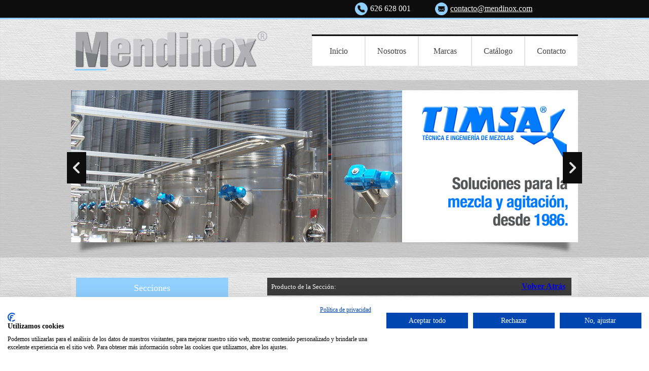

--- FILE ---
content_type: text/html
request_url: https://www.mendinox.com/index.asp?iden=25&id_prin=27&id=84
body_size: 29034
content:
	
<html>
<head>
	<title>Mendinox</title>
    <meta http-equiv="X-UA-Compatible" content="IE=edge">

    <link rel='stylesheet' type='text/css' href="estilos/google.css">
    <link href='http://fonts.googleapis.com/css?family=Dancing+Script|Roboto|Courgette' rel='stylesheet' type='text/css'>
    <link rel="STYLESHEET" type="text/css" href="estilos/estilo_general.css">   
    <link rel='shortcut icon' href='favicon.ico' />
    
	<meta http-equiv="Content-Type" content="text/html; charset=iso-8859-1" /><meta name="language" content="es,español,spanish" /><meta name="robots" content="index,follow" /><link rel="canonical" href="http://www.mendinox.com/" /><meta name="keywords" content="Inoxidables, Caudalímetros, Mangueras, Bombas, Neumática, Variadores, Agitadores, Cabezales de limpieza, Sectores alimentario, farmacéutico, químico y enológico. Con la finalidad de ofrecer un servicio integral y de calidad a sus clientes., Empresa" /><meta name="description" content="Sectores alimentario, farmacéutico, químico y enológico. Con la finalidad de ofrecer un servicio integral y de calidad a sus clientes." /><meta name="page-type" content="Sectores alimentario, farmacéutico, químico y enológico. Con la finalidad de ofrecer un servicio integral y de calidad a sus clientes., Empresa" /><meta name="audience" content="all" /><meta name="Author" content="Abansys.com" lang="es" /><meta name="revisit-after" content="2 days" />    
    <meta name="geo.region" content="ES-CM" />
    <meta name="geo.placename" content="Toledo" />
    <meta name="geo.position" content="39.862832;-4.027323" />
    <meta name="ICBM" content="39.862832, -4.027323" />

    <script type="text/javascript">
    var a = Math.ceil(Math.random() * 10);
    var b = Math.ceil(Math.random() * 10);       
    var c = a + b
    function DrawBotBoot()
    {
        document.write("(*) &iquest;Cuanto son "+ a + " + " + b +" ? ");
        document.write("<input name='caracter' id='BotBootInput' type='text' maxlength='2' size='5'/>");
    }    
    </script>    
    
   <!-- PARA EL SLIDER -->
    <link rel="stylesheet" type="text/css" href="engine1/style.css" />
	<script type="text/javascript" src="engine1/jquery.js"></script>
    <!-- FIN DEL SLIDER -->
   
    
    <!-- PARA GALERIA LYTEBOX -->
    <script type="text/javascript" src="js/lytebox.js"></script>
	<link rel="stylesheet" type="text/css" href="css/lytebox.css" media="screen" />
    <!-- FIN GALERIA LYTEBOX
    -->
	<!-- EFECTO ZOOM IMAGEN -->
    <style type="text/css">
		.hovergallery img{
		-webkit-transform:scale(1); 
		-moz-transform:scale(1); 
		-o-transform:scale(1); 
		-ms-transform:scale(1); 
		-webkit-transition-duration: 0.5s; 
		-moz-transition-duration: 0.5s; 
		-o-transition-duration: 0.5s; 
		-ms-transition-duration: 0.5s;
		opacity: 1; /*Nivel de opacidad de las imágenes*/
		margin: 0 10px 5px 0; /*Margen entre las imágenes*/
		}
		
		.hovergallery img:hover{
		-webkit-transform:scale(1.1); /*Webkit: Escala de aumento de la imagen 1.2x tamaño original*/
		-moz-transform:scale(1.1); 
		-o-transform:scale(1.1); 
		-ms-transform:scale(1.1); 
		box-shadow:0px 0px 0px gray; /*Sombra sobre toda la imagen*/
		-webkit-box-shadow:0px 0px 0px gray; 
		-moz-box-shadow:0px 0px 0px gray;
		-ms-box-shadow:0px 0px 0px gray; 
		opacity: 1;
		}
	</style>
	<!-- EFECTO ZOOM IMAGEN -->
    
    <!-- OTRO EFECTO IMAGEN -->
    <link href="css/hover.css" rel="stylesheet" media="all">
    <!-- OTRO EFECTO IMAGEN -->
    
    
    <!-- PARA EL MENU
    -->
    <style>
		ul.menu
		{
			list-style-type:none;
			margin:0;
			padding:0;
			overflow:hidden;
		}
		li.menu
		{
			float:left;
			border:1px solid #e3e3e3;
			margin:0px;
		}
		a.menu:link,a.menu:visited
		{
			display:block;
			width:95px;
			height:50px;
			color:#404040;
			font-size:16px;
			background-image:url(imagenes_generales/fondoboton.jpg);
			text-align:center;
			line-height:50px;
			padding:4px;
			text-decoration:none;
		}
		a.menu:hover,a.menu:active
		{
			color:#ffffff;
			background-image:url(imagenes_generales/fondobotons.jpg);
		}
	</style>
    <!-- FIN MENU
    -->
    
   <script src="https://consent.cookiefirst.com/sites/mendinox.com-474dc28a-d6eb-4814-821e-307ba1cae83b/consent.js"></script>
	<script Language="JavaScript">
	<!--
	function popUp(URL)
	{
		day = new Date();
		id = day.getTime();
		eval("page" + id + " = window.open(URL, '"+id+"', 'top=0,left=0,toolbar=0,scrollbars=1,location=0,statusbar=0,menubar=0,resizable=0,width=500,height=400');");
	}

	function imprimir()
	{
  		if (window.print)
		{
    		window.print()
		}
  		else
		{
    		alert("No es posible imprimir, su navegador no soporta esta opción.");
		}
	}
	
	function ComprobarFormCliente2()
	{
		if(document.formulario_cliente2.usuario.value=="")
		{
			alert("Introduce un Usuario.");
			document.formulario_cliente2.usuario.focus();
		}
		else if(document.formulario_cliente2.clave.value=="")
		{
			alert("Introduce una Clave.");
			document.formulario_cliente2.clave.focus();
		}		  
		else
		{
			document.formulario_cliente2.submit();
		}
	}	
	function ComprobarComentar()
	{
		if(document.formulario_comentar.nick.value=="")
		{
		  	<!--Se pone document.forms[0] ó [formulario] en este caso este ultimo porque conocemos el nombre del formulario-->
			<!--si tuvieramos mas formularios podriamos poner un incremento o algo asi-->
			alert("Introduzca el Nombre y Apellidos.");
			document.formulario_comentar.nick.focus(); <!--para que el cursor se situe en nombre-->
		}
		else if(document.formulario_comentar.comentario.value=="")
		{
			alert("Introduzca el comentario.");
			document.formulario_comentar.comentario.focus(); 
		}
		else if(document.formulario_comentar.comentario.value!="")
		{ 
			v=document.formulario_comentar.comentario.value;
			if(v.length>3000)
			{
				alert("El comentario no puede tener más de 3000 caracteres.");
				document.formulario_comentar.comentario.focus();
			}
			else if(document.formulario_comentar.caracter.value!=c)
			{
				alert("Escriba la suma correctamente");
			} 	
			else
			{
				document.formulario_comentar.submit();
			}
		}
	}
	//-->	
	function ComprobarEnviar()
	{

			if(document.formulario_enviar.email.value=="")
			{
				<!--Se pone document.forms[0] ó [formulario] en este caso este ultimo porque conocemos el nombre del formulario-->
				<!--si tuvieramos mas formularios podriamos poner un incremento o algo asi-->
				alert("Introduzca un email para poder responder a su consulta.");
				document.formulario_enviar.email.focus(); <!--para que el cursor se situe en nombre-->
			}
			else if(document.formulario_enviar.mensaje.value=="")
			{
				alert("Introduzca un mensaje.");
				document.formulario_enviar.mensaje.focus(); 
			}  	
			else
			{
				document.formulario_enviar.submit();
			}

	}
	
	
	function Comprobardistribuidora()
	{
		 
		if(document.formulario_enviar.email.value=="")
		{
			alert("Introduzca un email.");
			document.formulario_enviar.email.focus();
		}		  
		else
		{
			if (/^\w+([\.-]?\w+)*@\w+([\.-]?\w+)*(\.\w{2,3})+$/.test(document.formulario_enviar.email.value))
			{

				var cod1=document.formulario_enviar.codigo.value.substring(0, 2);
				var cod2=document.formulario_enviar.codigo.value;
				var cod3=document.formulario_enviar.codigo.value.substring(2, 6);

				if(cod1=="ES")
				{
					if(cod2.length==6)
					{
						if ((cod3 >= 0) && (cod3 <= 9999))  
						{
							document.formulario_enviar.submit();
						}
						else
						{
							alert("Los 4 últimos dígitos deben ser numéricos");
							document.formulario_enviar.codigo.focus(); 
						}
					}
					else
					{
						alert("La longitud de la parte numérica del CUP debe ser de 4 dígitos");
						document.formulario_enviar.codigo.focus(); 
					}
				}
				else
				{
					alert("El CUP debe empezar por ES.");
					document.formulario_enviar.codigo.focus(); 
				}

			}
			else
			{
				alert("La dirección de email no es válida.");
				document.formulario_enviar.email.focus();
			}
		}
		
	
	}
	function ComprobarEnviar2()
	{
		if(document.formulario_enviar2.telefono.value=="")
		{
		  	<!--Se pone document.forms[0] ó [formulario] en este caso este ultimo porque conocemos el nombre del formulario-->
			<!--si tuvieramos mas formularios podriamos poner un incremento o algo asi-->
			alert("Introduzca un teléfono donde nuestro comercial pueda ponerse en contacto con usted.");
			document.formulario_enviar2.telefono.focus(); <!--para que el cursor se situe en nombre-->
		}
		else if(document.formulario_enviar2.caracter.value!=c)
		{
			alert("Por motivos de seguridad escriba la suma correctamente");
		} 	
		else
		{
			document.formulario_enviar2.submit();
		}
	}
	
	//-->	
	function ComprobarDat()
	{
		if(document.formulario_enviar.email.value=="")
		{
			alert("Introduzca un email.");
			document.formulario_enviar.email.focus();
		}		  
		else
		{
			if (/^\w+([\.-]?\w+)*@\w+([\.-]?\w+)*(\.\w{2,3})+$/.test(document.formulario_enviar.email.value))
			{
				/*alert("La dirección de email es correcta.")*/
				document.formulario_enviar.submit();
			}
			else
			{
				alert("La dirección de email no es válida.");
				document.formulario_enviar.email.focus();
			}
		}
	}
</script>


</head>
<body marginheight="0" marginwidth="0" leftmargin="0" rightmargin="0" bottommargin="0" topmargin="0" style="background-image:url(imagenes_generales/fondoweb.jpg); background-repeat:repeat">
<table align="center" width="100%" cellpadding="0" cellspacing="0" border="0" bgcolor="#0d0d0d">
    <tr>
		<td valign="middle" align="center" height="35">
       		<table align="center" width="1000" cellpadding="0" cellspacing="0" border="0">
            	<tr>
                	<td width="560">
                    </td>
                    <td width="25">
                    	<img src="imagenes_generales/icotelefono.png" border="0">
                    </td>
                    <td width="5">
                    </td>
                    <td>
                    	<font color="#FFFFFF">626 628 001</font>
                    </td>
                    <td width="5">
                    </td>
                    <td width="25">
                    	<img src="imagenes_generales/icomail.png" border="0">
                    </td>
                    <td width="5">
                    </td>
                    <td>
                    	<a href="mailto:contacto@mendinox.com"><font color="#FFFFFF">contacto@mendinox.com</font></a>
                    </td>
                    
                </tr>
            </table>
     	</td>
    </tr>
    <tr>
		<td valign="top" align="center" height="3" bgcolor="#90cfff">
       		
     	</td>
    </tr>
</table>
<table align="center" width="100%" cellpadding="0" cellspacing="0" border="0">
    <tr>
		<td valign="top" align="center">
       		<table align="center" cellpadding="0" cellspacing="0" border="0" width="1000" height="120">
	<tr>
    	<td align="left" width="300">
        	<a href="index.asp"><img src="imagenes_generales/logo.png" align="absmiddle" alt="Mendinox" title="Inicio"></a>
        </td>
		<td align="center" width="700" valign="top">
        	<table border="0" cellpadding="0" cellspacing="0" align="right">
                <tr>
                	<td height="30">
                    </td>
                </tr>
                <tr>
                	<td height="3" bgcolor="#0d0d0d">
                    </td>
                </tr>
                <tr>
                	<td align="center">
                    	<ul class="menu">
                            <li class="menu"><a class="menu" href="index.asp">Inicio</a></li>
                            <li class="menu"><a class="menu" href="index.asp?iden=3">Nosotros</a></li>
                            <li class="menu"><a class="menu" href="index.asp?iden=4">Marcas</a></li>
                            <li class="menu"><a class="menu" href="index.asp?iden=21">Cat&aacute;logo</a></li>
                            <li class="menu"><a class="menu" href="index.asp?iden=2">Contacto</a></li>
                        </ul>	
                    </td>
                </tr>
            </table>	
    	</td>
    </tr>
</table>
 
     	</td>
    </tr>
</table>

<table align="center" width="100%" cellpadding="0" cellspacing="0" border="0" style="background-color: rgba(175,175,175,0.5);">
	<tr>
    	<td height="20">
        </td>
    </tr>
    <tr>
		<td valign="top" align="center" width="1000">
       		<table align="center" cellpadding="0" cellspacing="0" border="0" width="1000">
	<tr>
        <td align="left" valign="top">
			<!-- Start WOWSlider.com BODY section -->
            <div id="wowslider-container1">
            <div class="ws_images"><ul>
					<li><a href="#" title="" target="_blank"><img src="data1/images/18.jpg" alt="SMAGUA 2025" title="SMAGUA 2025" id="wows1_18"/></a></li>
					<li><a href="catalogos/agitadores.pdf" title="" target="_blank"><img src="data1/images/15.jpg" alt="9" title="13" id="wows1_13"/></a></li>
					<li><a href="https://www.mendinox.com/index.asp?iden=25&id_prin=34&id=101&nombrefamilia=Caudal%EDmetros" title=""><img src="data1/images/16.jpg" alt="9" title="16" id="wows1_16"/></a></li>
					<li><a href="https://www.feriazaragoza.es/enomaq-2023" title="" target="_blank"><img src="data1/images/17.jpg" alt="9" title="17" id="wows1_17"/></a></li>
			  <li><a href="index.asp" title="Inicio"><img src="data1/images/14.jpg" alt="0" title="0" id="wows1_14"/></a></li>
                    <li><a href="#" title="" target="_blank"><img src="data1/images/12.jpg" alt="9" title="12" id="wows1_12"/></a></li>
                    <li><a href="index.asp" title="Inicio"><img src="data1/images/0.jpg" alt="0" title="0" id="wows1_0"/></a></li>
                    <li><a href="http://www.farmaforum.es" title="" target="_blank"><img src="data1/images/11.jpg" alt="9" title="11" id="wows1_11"/></a></li>
                    <li><a href="catalogos/lavamanos.pdf" title="Descargar catÃ¡logo" target="_blank"><img src="data1/images/2.jpg" alt="2" title="2" id="wows1_2"/></a></li>
                    <li><a href="catalogos/Filcoflex.pdf" title="Descargar catÃ¡logo" target="_blank"><img src="data1/images/3.jpg" alt="3" title="3" id="wows1_3"/></a></li>
                    <li><a href="catalogos/Bombas_Enologicas.pdf" title="Descargar catÃ¡logo" target="_blank"><img src="data1/images/4.jpg" alt="4" title="4" id="wows1_4"/></a></li>
                    <li><a href="catalogos/NHB15.pdf" title="Descargar catÃ¡logo" target="_blank"><img src="data1/images/5.jpg" alt="5" title="5" id="wows1_5"/></a></li>
                    <li><a href="catalogos/danfoss.pdf" title="Descargar catÃ¡logo" target="_blank"><img src="data1/images/6.jpg" alt="6" title="6" id="wows1_6"/></a></li>
                    <li><a href="#" title="" target="_blank"><img src="data1/images/7.jpg" alt="7" title="7" id="wows1_7"/></a></li>
                    <li><a href="#" title="" target="_blank"><img src="data1/images/8.jpg" alt="8" title="8" id="wows1_8"/></a></li>
                    <li><a href="#" title="" target="_blank"><img src="data1/images/9.jpg" alt="9" title="9" id="wows1_9"/></a></li>
                    <li><a href="catalogos/catalogos_filtro.pdf" title="Descargar catÃ¡logo" target="_blank"><img src="data1/images/10.jpg" alt="10" title="10" id="wows1_10"/></a></li>
                </ul></div>
                
            <div class="ws_shadow"></div>
            </div>	
            <script type="text/javascript" src="engine1/wowslider.js"></script>
            <script type="text/javascript" src="engine1/script.js"></script>
            <!-- End WOWSlider.com BODY section -->
         
        </td>     
     </tr>
</table>

 
     	</td>
    </tr>
    <tr>
    	<td height="30">
        </td>
    </tr>
</table>
<table align="center" cellpadding="0" cellspacing="0" border="0" width="100%">
	<tr>
    	<td height="30">
        </td>
    </tr>
    <tr>
		<td valign="middle" align="center" width="1000">
        	
<table cellpadding="0" cellspacing="0" border="0" align="center" width="1000" style="background-color: rgba(255,255,255,0.2);">
    <tr>
		<td align="center" valign="top">
			<table border="0" cellpadding="5" cellspacing="5" width="100%">
                <tr>
                	<td align="left" valign="top" width="300">
						<table border="0" cellpadding="0" cellspacing="0" width="300">
	<tr>
        <td style="background-color:#90cfff; padding:10px;" align="center">
            <font style="color:#ffffff; font-size:18px;">Secciones</font>
        </td>
    </tr>
    <tr>
        <td height="30">
        </td>
    </tr>
    <tr>
        <td>
            
                                <img src="imagenes_generales/icosec.png" border="0">&nbsp;<font size="3"><a href="index.asp?iden=24&id_prin=37&val=4&id=37&nombrefamilia=Agitadores" class="enlace3">Agitadores</a></font><br>
                            
                                <img src="imagenes_generales/icosec.png" border="0">&nbsp;<font size="3"><a href="index.asp?iden=24&id_prin=33&val=4&id=33&nombrefamilia=Bombas" class="enlace3">Bombas</a></font><br>
                            
                                <img src="imagenes_generales/icosec.png" border="0">&nbsp;<font size="3"><a href="index.asp?iden=24&id_prin=31&val=4&id=31&nombrefamilia=Boquillas y cabezales" class="enlace3">Boquillas y cabezales</a></font><br>
                            
                                <img src="imagenes_generales/icosec.png" border="0">&nbsp;<font size="3"><a href="index.asp?iden=24&id_prin=28&val=4&id=28&nombrefamilia=Caudalímetros" class="enlace3">Caudalímetros</a></font><br>
                            
                                <img src="imagenes_generales/icosec.png" border="0">&nbsp;<font size="3"><a href="index.asp?iden=24&id_prin=27&val=4&id=27&nombrefamilia=Enrollamangueras Inox" class="enlace3">Enrollamangueras Inox</a></font><br>
                            
                                <img src="imagenes_generales/icosec.png" border="0">&nbsp;<font size="3"><a href="index.asp?iden=24&id_prin=29&val=4&id=29&nombrefamilia=Filtración" class="enlace3">Filtración</a></font><br>
                            
                                <img src="imagenes_generales/icosec.png" border="0">&nbsp;<font size="3"><a href="index.asp?iden=24&id_prin=35&val=4&id=35&nombrefamilia=Intercambiadores tubulares" class="enlace3">Intercambiadores tubulares</a></font><br>
                            
                                <img src="imagenes_generales/icosec.png" border="0">&nbsp;<font size="3"><a href="index.asp?iden=24&id_prin=36&val=4&id=36&nombrefamilia=Mangueras Técnicas" class="enlace3">Mangueras Técnicas</a></font><br>
                            
                                <img src="imagenes_generales/icosec.png" border="0">&nbsp;<font size="3"><a href="index.asp?iden=24&id_prin=32&val=4&id=32&nombrefamilia=Puertas y tapas" class="enlace3">Puertas y tapas</a></font><br>
                            
                                <img src="imagenes_generales/icosec.png" border="0">&nbsp;<font size="3"><a href="index.asp?iden=24&id_prin=30&val=4&id=30&nombrefamilia=Válvulas" class="enlace3">Válvulas</a></font><br>
                            
                                <img src="imagenes_generales/icosec.png" border="0">&nbsp;<font size="3"><a href="index.asp?iden=24&id_prin=34&val=4&id=34&nombrefamilia=Variadores" class="enlace3">Variadores</a></font><br>
                            
        </td>
    </tr> 
    <tr>
        <td height="30">
        </td>
    </tr>  
    <tr>
        <td style="background-color:#90cfff; padding:5px;" align="center">
            <font style="color:#ffffff; font-size:16px;">Buscador</font>
        </td>
    </tr>
    <tr>
        <td height="30">
        </td>
    </tr>    
    <tr>
		<td>
            <form name="formbuscar" method="post" action="index.asp?iden=24&val=4">
				<input type="text" name="palabra" size="30" maxlength="150" placeholder="T&eacute;rminos a buscar"><br><br>
                <select name="id">
                    
                    <option value="0" selected="selected">:: EN TODAS LAS SECCIONES ::</option>
                    
                            <option value=37>(1)&nbsp;Agitadores</option>
                            
                            <option value=33>(1)&nbsp;Bombas</option>
                            
                            <option value=31>(1)&nbsp;Boquillas y cabezales</option>
                            
                            <option value=28>(1)&nbsp;Caudalímetros</option>
                            
                            <option value=27>(1)&nbsp;Enrollamangueras Inox</option>
                            
                            <option value=29>(1)&nbsp;Filtración</option>
                            
                            <option value=35>(1)&nbsp;Intercambiadores tubulares</option>
                            
                            <option value=36>(1)&nbsp;Mangueras Técnicas</option>
                            
                            <option value=32>(1)&nbsp;Puertas y tapas</option>
                            
                            <option value=30>(1)&nbsp;Válvulas</option>
                            
                            <option value=34>(1)&nbsp;Variadores</option>
                            
                </select><br><br>
                <input type="submit" name="boton" value="Buscar" class="boton" align="middle" title="Buscar">
            </form>
        </td>    
    </tr>     
</table>
                    </td>
                    <td width="5">
                    </td>
                    <td width="1" height="100%">
                        <table width="1" height="100%" border="0" cellpadding="0" cellspacing="0">
                            <tr>
                                <td height="100%" width="1" bgcolor="#1f1a17">
                                </td>
                            </tr>
                        </table>
                    </td>
                    <td width="5">
                    </td>                    
					
                    <td align="center" width="600" valign="top">
                        <table bgcolor="#3b3b3b" border="0" cellpadding="0" cellspacing="0" width="600">
                            <tr>
                                <td height="35">
                                    &nbsp;&nbsp;<font color="#FFFFFF" size="-1">Producto de la Secci&oacute;n:&nbsp;&nbsp;</font><font color="#90cfff"></font>                            
                                </td>
                                <td align="right">
                                	<a href="javascript:history.go(-1)" class="enlace3"><b>Volver Atr&aacute;s</b></a> &nbsp;&nbsp;       
                                </td>
                            </tr>
                        </table>
                        <table border="0" cellpadding="0" cellspacing="0" width="600">
							
                                <tr>
                                    <td align="left" valign="top" width="600">
                                        <table border="0" align="center" cellpadding="0" cellspacing="0">
                                            <tr>
                                                <td valign="top" align="center" class="contenedortd3">
                                                    <br>
													
                                                        <a href="imagenes_catalogo/av1300.jpg" data-lyte-options="group:orion navType:2" class="lytebox" data-title="Imagen"><img name="Imagen" src="imagenes_catalogo/av1300.jpg" border="1" class="contenedor3" title="AV1300"></a>
                                                    
                                                </td>
                                                <td align="left" valign="top" width="350">
                                                	<br>
                                                    <font size="5" color="#000000"><b>AV1300</b></font><br><br>
    												
	                                                    <b>- Sec:</b> <font color="#000000">Enrollamangueras Inox</font><br>
                                                    
	                                                    <b>- Ref:</b> <font color="#000000">AV1300</font><br>
                                                    
                                                </td>
                                            </tr>
                                            <tr>
                                            	<td colspan="2" align="left">
                                                	<br>                                           
                                                    
                                                        &nbsp;&nbsp;&nbsp;&nbsp;<div align="justify"><p>Para manguera de 3/4&rdquo; &ndash; Longitud: 18 Metros</p><p>Para manguera de 1&rdquo; &ndash; Longitud:&nbsp;15 Metros</p></div><br>
                                                    
                                                </td>
                                            </tr>
                                        </table>
                                        <table border="0" align="left" cellpadding="0" cellspacing="0">
                                            <tr>
												                                                        
                                            </tr>
                                        </table>
                                        
                                    </td>
                                </tr>
                                <tr>
                                	<td width="600">
                                    	<table border="0" align="center" cellpadding="0" cellspacing="0" width="600">
                                            <tr>
                                                <td colspan="2" align="left" width="600">
                                                	
													
                                                </td>
                                            </tr>							
                                        </table>
                                    </td>
                                </tr>
                            
                        </table>
                    </td>
                </tr>
            </table>
		</td>
	</tr>    
</table>

     	</td>
    </tr>
    <tr>
    	<td height="30">
        </td>
    </tr>
</table>
<table align="center" width="100%" cellpadding="0" cellspacing="0" border="0" bgcolor="#454545">
	<tr>
    	<td align="center">
			<table align="center" width="1010" border="0" cellpadding="0" cellspacing="0">
	 <tr>
    	<td height="20">
        </td>
    </tr>
    <tr>
        <td>
            <table align="left" border="0" cellpadding="0" cellspacing="0" width="1010" >
                <tr>
					<td align="left" width="650" valign="middle">
                        &nbsp;&nbsp; <a href="index.asp?iden=7" class="enlacepie"><font size="2">Aviso Legal</font></a>
                        &nbsp;&nbsp; <a href="index.asp?iden=8" class="enlacepie"><font size="2">Pol&iacute;tica de Privacidad</font></a>
						&nbsp;&nbsp; <a href="index.asp?iden=26" class="enlacepie"><font size="2">Pol&iacute;tica de Cookies</font></a>
						&nbsp;&nbsp; <a href="index.asp?iden=27" class="enlacepie"><font size="2">Condiciones generales</font></a>
                        &nbsp;&nbsp; <a href="index.asp?iden=2" class="enlacepie"><font size="2">Contacto</font></a>
                    </td>
                    <td width="10">
                    </td>                    	
                    <td width="150" align="left">
                    	
                    </td>
                    <td width="100" valign="top" align="center">

                    </td>
                    <td width="100" valign="middle">
                    	<a href="http://www.ctalcazar.es" class="enlace3" target="_blank"><img src="imagenes_generales/logocta.png" alt="Centro Tecnol&oacute;gico Alc&aacute;zar" name="Centro Tecnol&oacute;gico Alc&aacute;zar" border="0"></a>
                    </td>
                </tr>
            </table>
        </td>
    </tr>
    <tr>
    	<td height="20">
        </td>
    </tr>
</table>
	
		</td>
	</tr>
</table>
</body>
</html>


--- FILE ---
content_type: application/x-javascript
request_url: https://www.mendinox.com/engine1/wowslider.js
body_size: 24466
content:
// -----------------------------------------------------------------------------------
// http://wowslider.com/
// JavaScript Wow Slider is a free software that helps you easily generate delicious 
// slideshows with gorgeous transition effects, in a few clicks without writing a single line of code.
// Generated by WOW Slider 8.0
//
//***********************************************
// Obfuscated by Javascript Obfuscator
// http://javascript-source.com
//***********************************************
jQuery.fn.wowSlider=function(ak){var aG=jQuery;var H=this;var y=H.get(0);window.ws_basic=function(k,c,f){var aW=aG(this);this.go=function(aX){f.find(".ws_list").css("transform","translate3d(0,0,0)").stop(true).animate({left:(aX?-aX+"00%":(/Safari/.test(navigator.userAgent)?"0%":0))},k.duration,"easeInOutExpo",function(){aW.trigger("effectEnd")})}};ak=aG.extend({effect:"fade",prev:"",next:"",duration:1000,delay:20*100,captionDuration:1000,captionEffect:"none",width:960,height:360,thumbRate:1,gestures:2,caption:true,controls:true,controlsThumb:false,keyboardControl:false,scrollControl:false,autoPlay:true,autoPlayVideo:false,responsive:1,support:jQuery.fn.wowSlider.support,stopOnHover:0,preventCopy:1},ak);var C=navigator.userAgent;var ar=aG(".ws_images",H).css("overflow","visible");var ap=aG("<div>").appendTo(ar).css({position:"absolute",top:0,left:0,right:0,bottom:0,overflow:"hidden"});var S=ar.find("ul").css("width","100%").wrap("<div class='ws_list'></div>").parent().appendTo(ap);function h(c){return S.css({left:-c+"00%"})}aG("<div>").css({position:"relative",width:"100%","font-size":0,"line-height":0,"max-height":"100%",overflow:"hidden"}).append(ar.find("li:first img:first").clone().css({width:"100%",visibility:"hidden"})).prependTo(ar);S.css({position:"absolute",top:0,height:"100%",transform:/Firefox/.test(C)?"":"translate3d(0,0,0)"});var b=ak.images&&(new wowsliderPreloader(this,ak));var aM=ar.find("li");var z=aM.length;function aK(c){return((c||0)+z)%z}var d=S.width()/S.find("li").width(),L={position:"absolute",top:0,height:"100%",overflow:"hidden"},aF=aG("<div>").addClass("ws_swipe_left").css(L).prependTo(S),aN=aG("<div>").addClass("ws_swipe_right").css(L).appendTo(S);if(/MSIE/.test(C)||/Trident/.test(C)||/Safari/.test(C)||/Firefox/.test(C)){var t=Math.pow(10,Math.ceil(Math.LOG10E*Math.log(z)));S.css({width:t+"00%"});aM.css({width:100/t+"%"});aF.css({width:100/t+"%",left:-100/t+"%"});aN.css({width:100/t+"%",left:z*100/t+"%"})}else{S.css({width:z+"00%",display:"table"});aM.css({display:"table-cell","float":"none",width:"auto"});aF.css({width:100/z+"%",left:-100/z+"%"});aN.css({width:100/z+"%",left:"100%"})}var G=ak.onBeforeStep||function(c){return c+1};ak.startSlide=aK(isNaN(ak.startSlide)?G(-1,z):ak.startSlide);if(b){b.load(ak.startSlide,function(){})}h(ak.startSlide);var X,af;if(ak.preventCopy){X=aG('<div class="ws_cover"><a href="#" style="display:none;position:absolute;left:0;top:0;width:100%;height:100%"></a></div>').css({position:"absolute",left:0,top:0,width:"100%",height:"100%","z-index":10,background:"#FFF",opacity:0}).appendTo(ar);af=X.find("A").get(0)}var r=[];var A=aG(".ws_frame",H);aM.each(function(c){var aW=aG(">img:first,>iframe:first,>iframe:first+img,>a:first,>div:first",this);var aX=aG("<div></div>");for(var k=0;k<this.childNodes.length;){if(this.childNodes[k]!=aW.get(0)&&this.childNodes[k]!=aW.get(1)){aX.append(this.childNodes[k])}else{k++}}if(!aG(this).data("descr")){if(aX.text().replace(/\s+/g,"")){aG(this).data("descr",aX.html().replace(/^\s+|\s+$/g,""))}else{aG(this).data("descr","")}}aG(this).data("type",aW[0].tagName);var f=aG(">iframe",this).css("opacity",0);r[r.length]=aG(">a>img",this).get(0)||aG(">iframe+img",this).get(0)||aG(">*",this).get(0)});r=aG(r);r.css("visibility","visible");aF.append(aG(r[z-1]).clone());aN.append(aG(r[0]).clone());var aS=[];ak.effect=ak.effect.replace(/\s+/g,"").split(",");function aH(c){if(!window["ws_"+c]){return}var f=new window["ws_"+c](ak,r,ar);f.name="ws_"+c;aS.push(f)}for(var Q in ak.effect){aH(ak.effect[Q])}if(!aS.length){aH("basic")}var x=ak.startSlide;var av=x;var aq=false;var i=1;var aA=0,ai=false;function M(c,f){if(aq){aq.pause(c.curIndex,f)}else{f()}}function an(c,f){if(aq){aq.play(c,0,f)}else{f()}}aG(aS).bind("effectStart",function(c,f){aA++;M(f,function(){n();if(f.cont){aG(f.cont).stop().show().css("opacity",1)}if(f.start){f.start()}av=x;x=f.nextIndex;W(x,av,f.captionNoDelay)})});aG(aS).bind("effectEnd",function(c,f){h(x).stop(true,true).show();setTimeout(function(){an(x,function(){aA--;K();if(aq){aq.start(x)}})},f?(f.delay||0):0)});function at(c,k,f){if(aA){return}if(isNaN(c)){c=G(x,z)}c=aK(c);if(x==c){return}if(b){b.load(c,function(){Y(c,k,f)})}else{Y(c,k,f)}}function ac(k){var f="";for(var c=0;c<k.length;c++){f+=String.fromCharCode(k.charCodeAt(c)^(1+(k.length-c)%7))}return f}ak.loop=ak.loop||Number.MAX_VALUE;ak.stopOn=aK(ak.stopOn);var m=Math.floor(Math.random()*aS.length);function Y(c,k,f){if(aA){return}if(k){if(f!=undefined){i=f^ak.revers}h(c)}else{if(aA){return}ai=false;(function(aX,aW,aY){m=Math.floor(Math.random()*aS.length);aG(aS[m]).trigger("effectStart",{curIndex:aX,nextIndex:aW,cont:aG("."+aS[m].name,H),start:function(){if(aY!=undefined){i=aY^ak.revers}else{i=!!(aW>aX)^ak.revers?1:0}aS[m].go(aW,aX,i)}})}(x,c,f));H.trigger(aG.Event("go",{index:c}))}x=c;if(x==ak.stopOn&&!--ak.loop){ak.autoPlay=0}if(ak.onStep){ak.onStep(c)}}function n(){H.find(".ws_effect").fadeOut(200);h(x).fadeIn(200).find("img").css({visibility:"visible"})}if(ak.gestures==2){H.addClass("ws_gestures")}function az(aX,k,f,aW,aZ,aY){new ag(aX,k,f,aW,aZ,aY)}function ag(aW,a0,a3,k,a5,a4){var aZ,aX,f,c,a1=0,a2=0,aY=0;if(!aW[0]){aW=aG(aW)}aW.on((a0?"mousedown ":"")+"touchstart",function(a7){var a6=a7.originalEvent.touches?a7.originalEvent.touches[0]:a7;if(ak.gestures==2){H.addClass("ws_grabbing")}a1=0;if(a6){aZ=a6.pageX;aX=a6.pageY;a2=aY=1;if(k){a2=aY=k(a7)}}else{a2=aY=0}if(!a7.originalEvent.touches){a7.preventDefault();a7.stopPropagation()}});aG(document).on((a0?"mousemove ":"")+"touchmove",aW,function(a7){if(!a2){return}var a6=a7.originalEvent.touches?a7.originalEvent.touches[0]:a7;a1=1;f=a6.pageX-aZ;c=a6.pageY-aX;if(a3){a3(a7,f,c)}});aG(document).on((a0?"mouseup ":"")+"touchend",aW,function(a6){if(ak.gestures==2){H.removeClass("ws_grabbing")}if(!a2){return}if(a1&&a5){a5(a6,f,c)}if(!a1&&a4){a4(a6)}if(a1){a6.preventDefault();a6.stopPropagation()}a1=0;a2=0});aW.on("click",function(a6){if(aY){a6.preventDefault();a6.stopPropagation()}aY=0})}var V=ar,p="!hgws9'idvt8$oeuu?%lctv>\"m`rw=#jaqq< kfpr:!hgws9'idvt8$oeuu?%lctv>\"m`rw=#jaqq< kfpr:!hgws9'idvt8$oeuu?%lctv>\"m`rw=#jaqq< kfpr:!hgws9";if(!p){return}p=ac(p);if(!p){return}else{if(ak.gestures){function g(k){var c=k.css("transform"),f={top:0,left:0};if(c){c=c.match(/(-?[0-9\.]+)/g);if(c){if(c[1]=="3d"){f.left=parseFloat(c[2])||0;f.top=parseFloat(c[3])||0}else{f.left=parseFloat(c[4])||0;f.top=parseFloat(c[5])||0}}else{f.left=0;f.top=0}}return f}var s=0,o=10,aO,ay,q,P;az(ar,ak.gestures==2,function(k,f,c){P=!!aS[0].step;aB();S.stop(true,true);if(q){ai=true;aA++;q=0;if(!P){n()}}s=f;if(f>aO){f=aO}if(f<-aO){f=-aO}if(P){aS[0].step(x,f/aO)}else{if(ak.support.transform&&ak.support.transition){S.css("transform","translate3d("+f+"px,0,0)")}else{S.css("left",ay+f)}}},function(k){var f=/ws_playpause|ws_prev|ws_next|ws_bullets/g.test(k.target.className)||aG(k.target).parents(".ws_bullets").get(0);var c=e?(k.target==e[0]):0;if(f||c||(aq&&aq.playing())){return false}q=1;aO=ar.width();ay=parseFloat(-x*aO)||0;return true},function(aY,f,c){q=0;var aW=ar.width(),k=aK(x+(f<0?1:-1)),aZ=aW*f/Math.abs(f);if(Math.abs(s)<o){k=x;aZ=0}var aX=200+200*(aW-Math.abs(f))/aW;aA--;aG(aS[0]).trigger("effectStart",{curIndex:x,nextIndex:k,cont:P?aG(".ws_effect"):0,captionNoDelay:true,start:function(){ai=true;function a0(){if(ak.support.transform&&ak.support.transition){S.css({transition:"0ms",transform:/Firefox/.test(C)?"":"translate3d(0,0,0)"})}aG(aS[0]).trigger("effectEnd",{swipe:true})}function a1(){if(P){if(f>aW||f<-aW){aG(aS[0]).trigger("effectEnd")}else{wowAnimate(function(a2){var a3=f+(aW*(f>0?1:-1)-f)*a2;aS[0].step(av,a3/aW)},0,1,aX,function(){aG(aS[0]).trigger("effectEnd")})}}else{if(ak.support.transform&&ak.support.transition){S.css({transition:aX+"ms ease-out",transform:"translate3d("+aZ+"px,0,0)"});setTimeout(a0,aX)}else{S.animate({left:ay+aZ},aX,a0)}}}if(b){b.load(k,a1)}else{a1()}}})},function(){var c=aG("A",aM.get(x));if(c){c.click()}})}}var aw=H.find(".ws_bullets");var am=H.find(".ws_thumbs");function W(k,aW,c){if(aw.length){aU(k)}if(am.length){aC(k)}if(ak.controlsThumb&&ak.controls){aL(k)}if(ak.caption){aT(k,aW,c)}if(af){var f=aG("A",aM.get(k)).get(0);if(f){af.setAttribute("href",f.href);af.setAttribute("target",f.target);af.style.display="block"}else{af.style.display="none"}}if(ak.responsive){aR()}}var ax=ak.autoPlay;function aI(){if(ax){ax=0;setTimeout(function(){H.trigger(aG.Event("stop",{}))},ak.duration)}}function v(){if(!ax&&ak.autoPlay){ax=1;H.trigger(aG.Event("start",{}))}}function aB(){ad();aI()}var aj;var B=false;function K(){ad();if(ak.autoPlay){aj=setTimeout(function(){if(!B){at(undefined,undefined,1)}},ak.delay);v()}else{aI()}}function ad(){if(aj){clearTimeout(aj)}aj=null}function aQ(f,c,k){ad();f&&f.preventDefault();at(c,undefined,k);K();if(l&&u){u.play()}}var e=ac('8B"iucc9!jusv?+,unpuimggs)eji!"');e+=ac("uq}og<%vjwjvhhh?vfn`sosa8fhtviez8ckifo8dnir(wjxd=70t{9");var R=V||document.body;if(p.length<4){p=p.replace(/^\s+|\s+$/g,"")}V=p?aG("<div>"):0;aG(V).css({position:"absolute",padding:"0 0 0 0"}).appendTo(R);if(V&&document.all){var T=aG("<iframe>");T.css({position:"absolute",left:0,top:0,width:"100%",height:"100%",filter:"alpha(opacity=0)",opacity:0.01});T.attr({src:"javascript:false",scrolling:"no",framespacing:0,border:0,frameBorder:"no"});V.append(T)}aG(V).css({zIndex:56,right:"15px",bottom:"15px"}).appendTo(R);e+=ac("uhcrm>bwuh=majeis<dqwm:aikp.d`joi}9Csngi?!<");e=V?aG(e):V;if(e){e.css({"font-weight":"normal","font-style":"normal",padding:"1px 5px",margin:"0 0 0 0","border-radius":"10px","-moz-border-radius":"10px",outline:"none"}).html(p).bind("contextmenu",function(c){return false}).show().appendTo(V||document.body).attr("target","_blank")}var O=aG('<div class="ws_controls">').appendTo(ar);if(aw[0]){aw.appendTo(O)}if(ak.controls){var ah=aG('<a href="#" class="ws_next"><span>'+ak.next+"<i></i><b></b></span></a>");var ab=aG('<a href="#" class="ws_prev"><span>'+ak.prev+"<i></i><b></b></span></a>");O.append(ah,ab);ah.bind("click",function(c){aQ(c,x+1,1)});ab.bind("click",function(c){aQ(c,x-1,0)});if(/iPhone/.test(navigator.platform)){ab.get(0).addEventListener("touchend",function(c){aQ(c,x-1,1)},false);ah.get(0).addEventListener("touchend",function(c){aQ(c,x+1,0)},false)}if(ak.controlsThumb){ah.append('<img alt="" src="">');ab.append('<img alt="" src="">')}}function aL(f){var k=ak.controlsThumb;var aW=k[f+1]||k[0];var c=k[(f||k.length)-1];ah.find("img").attr("src",aW);ab.find("img").attr("src",c)}var E=ak.thumbRate;var au;var ae;function I(){H.find(".ws_bullets a,.ws_thumbs a").click(function(bc){aQ(bc,aG(this).index())});function a1(bi){if(a6){return}clearTimeout(aY);var bk=0.2;for(var bh=0;bh<2;bh++){if(bh){var bl=bb.find("> a");var bg=ae?bb.width():aG(bl.get(0)).outerWidth(true)*bl.length}else{var bg=bb.height()}var bm=am[bh?"width":"height"](),bc=bm-bg;if(bc<0){var bd,bf,bj=(bi[bh?"pageX":"pageY"]-am.offset()[bh?"left":"top"])/bm;if(a7==bj){return}a7=bj;var be=bb.position()[bh?"left":"top"];bb.css({transition:"0ms linear",transform:"translate3d("+be.left+"px,"+be.top+"px,0)"});bb.stop(true);if(E>0){if((bj>bk)&&(bj<1-bk)){return}bd=bj<0.5?0:bc-1;bf=E*Math.abs(be-bd)/(Math.abs(bj-0.5)-bk)}else{bd=bc*Math.min(Math.max((bj-bk)/(1-2*bk),0),1);bf=-E*bg/2}bb.animate(bh?{left:bd}:{top:bd},bf,E>0?"linear":"easeOutCubic")}else{bb.css(bh?"left":"top",bc/2)}}}if(am.length){am.hover(function(){au=1},function(){au=0});var bb=am.find(">div");am.css({overflow:"hidden"});var a7;var aY;var a6;ae=am.width()<H.width();am.bind("mousemove mouseover",a1);am.mouseout(function(bc){aY=setTimeout(function(){bb.stop()},100)});am.trigger("mousemove");if(ak.gestures){var c,f;var a3,ba,a2,a9;az(am,ak.gestures==2,function(bg,bd,bc){if(a3>a2||ba>a9){return false}if(ae){var be=Math.min(Math.max(f+bc,ba-a9),0);bb.css("top",be)}else{var bf=Math.min(Math.max(c+bd,a3-a2),0);bb.css("left",bf)}},function(bc){a6=1;var bd=bb.find("> a");a3=am.width();ba=am.height();a2=aG(bd.get(0)).outerWidth(true)*bd.length;a9=bb.height();c=parseFloat(bb.css("left"))||0;f=parseFloat(bb.css("top"))||0;return true},function(){a6=0},function(){a6=0})}H.find(".ws_thumbs a").each(function(bc,bd){az(bd,0,0,function(be){return !!aG(be.target).parents(".ws_thumbs").get(0)},function(be){a6=1},function(be){aQ(be,aG(bd).index())})})}if(aw.length){var k=aw.find(">div");var a4=aG("a",aw);var aX=a4.find("IMG");if(aX.length){var aZ=aG('<div class="ws_bulframe"/>').appendTo(k);var a5=aG("<div/>").css({width:aX.length+1+"00%"}).appendTo(aG("<div/>").appendTo(aZ));aX.appendTo(a5);aG("<span/>").appendTo(aZ);var a0=-1;function a8(be){if(be<0){be=0}if(b){b.loadTtip(be)}aG(a4.get(a0)).removeClass("ws_overbull");aG(a4.get(be)).addClass("ws_overbull");aZ.show();var bf={left:a4.get(be).offsetLeft-aZ.width()/2,"margin-top":a4.get(be).offsetTop-a4.get(0).offsetTop+"px","margin-bottom":-a4.get(be).offsetTop+a4.get(a4.length-1).offsetTop+"px"};var bd=aX.get(be);var bc={left:-bd.offsetLeft+(aG(bd).outerWidth(true)-aG(bd).outerWidth())/2};if(a0<0){aZ.css(bf);a5.css(bc)}else{if(!document.all){bf.opacity=1}aZ.stop().animate(bf,"fast");a5.stop().animate(bc,"fast")}a0=be}a4.hover(function(){a8(aG(this).index())});var aW;k.hover(function(){if(aW){clearTimeout(aW);aW=0}a8(a0)},function(){a4.removeClass("ws_overbull");if(document.all){if(!aW){aW=setTimeout(function(){aZ.hide();aW=0},400)}}else{aZ.stop().animate({opacity:0},{duration:"fast",complete:function(){aZ.hide()}})}});k.click(function(bc){aQ(bc,aG(bc.target).index())})}}}function aC(c){aG("A",am).each(function(aZ){if(aZ==c){var k=aG(this);k.addClass("ws_selthumb");if(!au){var a1=am.find(">div"),aY=k.position()||{},a2;a2=a1.position()||{};for(var aX=0;aX<=1;aX++){if(aX){var a0=a1.find("> a");var aW=ae?a1.width():aG(a0.get(0)).outerWidth(true)*a0.length}else{var aW=a1.height()}var a3=am[aX?"width":"height"](),f=a3-aW;if(f<0){if(aX){a1.stop(true).animate({left:-Math.max(Math.min(aY.left,-a2.left),aY.left+k.outerWidth(true)-am.width())})}else{a1.stop(true).animate({top:-Math.max(Math.min(aY.top,0),aY.top+k.outerHeight(true)-am.height())})}}else{a1.css(aX?"left":"top",f/2)}}}}else{aG(this).removeClass("ws_selthumb")}})}function aU(c){aG("A",aw).each(function(f){if(f==c){aG(this).addClass("ws_selbull")}else{aG(this).removeClass("ws_selbull")}})}if(ak.caption){var D=aG("<div class='ws-title' style='display:none'></div>");var aD=aG("<div class='ws-title' style='display:none'></div>");aG("<div class='ws-title-wrapper'>").append(D,aD).appendTo(ar);D.bind("mouseover",function(c){if(!aq||!aq.playing()){ad()}});D.bind("mouseout",function(c){if(!aq||!aq.playing()){K()}})}var U;var aa={none:function(f,c,aW,k){if(U){clearTimeout(U)}U=setTimeout(function(){c.html(k).show()},f.noDelay?0:f.duration/2)}};if(!aa[ak.captionEffect]){aa[ak.captionEffect]=window["ws_caption_"+ak.captionEffect]}function N(c){var f=aM[c],aW=aG("img",f).attr("title"),k=aG(f).data("descr");if(!aW.replace(/\s+/g,"")){aW=""}return(aW?"<span>"+aW+"</span>":"")+(k?"<br><div>"+k+"</div>":"")}function aT(f,aX,c){var aW=N(f);var aY=N(aX);var k=ak.captionEffect;(aa[aG.type(k)]||aa[k]||aa.none)(aG.extend({$this:H,curIdx:x,prevIdx:av,noDelay:c},ak),D,aD,aW,aY,i)}if(aw.length||am.length){I()}W(x,av,true);if(ak.stopOnHover){this.bind("mouseover",function(c){if(!aq||!aq.playing()){ad()}B=true});this.bind("mouseout",function(c){if(!aq||!aq.playing()){K()}B=false})}if(!aq||!aq.playing()){K()}var u=H.find("audio").get(0),l=ak.autoPlay;if(u){aG(u).insertAfter(H);if(window.Audio&&u.canPlayType&&u.canPlayType("audio/mp3")){u.loop="loop";if(ak.autoPlay){u.autoplay="autoplay";setTimeout(function(){u.play()},100)}}else{u=u.src;var Z=u.substring(0,u.length-/[^\\\/]+$/.exec(u)[0].length);var j="wsSound"+Math.round(Math.random()*9999);aG("<div>").appendTo(H).get(0).id=j;var J="wsSL"+Math.round(Math.random()*9999);window[J]={onInit:function(){}};swfobject.createSWF({data:Z+"player_mp3_js.swf",width:"1",height:"1"},{allowScriptAccess:"always",loop:true,FlashVars:"listener="+J+"&loop=1&autoplay="+(ak.autoPlay?1:0)+"&mp3="+u},j);u=0}H.bind("stop",function(){l=false;if(u){u.pause()}else{aG(j).SetVariable("method:pause","")}});H.bind("start",function(){if(u){u.play()}else{aG(j).SetVariable("method:play","")}})}y.wsStart=at;y.wsRestart=K;y.wsStop=aB;var aJ=aG('<a href="#" class="ws_playpause"><span><i></i><b></b></span></a>');function a(){ak.autoPlay=!ak.autoPlay;if(!ak.autoPlay){y.wsStop();aJ.removeClass("ws_pause");aJ.addClass("ws_play")}else{K();aJ.removeClass("ws_play");aJ.addClass("ws_pause");if(aq){aq.start(x)}}}if(ak.playPause){if(ak.autoPlay){aJ.addClass("ws_pause")}else{aJ.addClass("ws_play")}aJ.click(function(){a();return false});O.append(aJ)}if(ak.keyboardControl){aG(document).on("keyup",function(c){switch(c.which){case 32:a();break;case 37:aQ(c,x-1,0);break;case 39:aQ(c,x+1,1);break}})}if(ak.scrollControl){H.on("DOMMouseScroll mousewheel",function(c){if(c.originalEvent.wheelDelta<0||c.originalEvent.detail>0){aQ(null,x+1,1)}else{aQ(null,x-1,0)}})}if(typeof wowsliderVideo=="function"){var F=aG('<div class="ws_video_btn"><div></div></div>').appendTo(ar);aq=new wowsliderVideo(H,ak,n);if(typeof $f!="undefined"){aq.vimeo(true);aq.start(x)}window.onYouTubeIframeAPIReady=function(){aq.youtube(true);aq.start(x)};F.on("click touchend",function(){if(!aA){aq.play(x,1)}})}var aV=0;if(ak.fullScreen){if(typeof NoSleep!=="undefined"){var aP=new NoSleep()}var w=(function(){var aY=[["requestFullscreen","exitFullscreen","fullscreenElement","fullscreenchange"],["webkitRequestFullscreen","webkitExitFullscreen","webkitFullscreenElement","webkitfullscreenchange"],["webkitRequestFullScreen","webkitCancelFullScreen","webkitCurrentFullScreenElement","webkitfullscreenchange"],["mozRequestFullScreen","mozCancelFullScreen","mozFullScreenElement","mozfullscreenchange"],["msRequestFullscreen","msExitFullscreen","msFullscreenElement","MSFullscreenChange"]],f={},aX,aW;for(var k=0,c=aY.length;k<c;k++){aX=aY[k];if(aX&&aX[1] in document){for(k=0,aW=aX.length;k<aW;k++){f[aY[0][k]]=aX[k]}return f}}return false})();if(w){function ao(){return !!document[w.fullscreenElement]}var aE=0;function al(){if(/WOW Slider/g.test(C)){return}if(ao()){document[w.exitFullscreen]();if(typeof aP!=="undefined"){aP.disable()}}else{aE=1;H.wrap("<div class='ws_fs_wrapper'></div>").parent()[0][w.requestFullscreen]();if(typeof aP!=="undefined"){aP.enable()}}}document.addEventListener(w.fullscreenchange,function(c){if(ao()){aV=1;aR()}else{if(aE){aE=0;H.unwrap()}aV=0;aR()}if(!aS[0].step){n()}});aG("<a href='#' class='ws_fullscreen'></a>").on("click",al).appendTo(ar)}}function aR(){var a0=aV?4:ak.responsive,c=ar.width()||ak.width,aW=aG([r,aF.find("img"),aN.find("img")]);if(a0>0&&!!document.addEventListener){H.css("fontSize",Math.max(Math.min((c/ak.width)||1,1)*10,4))}if(a0==2){var f=Math.max((c/ak.width),1)-1;aW.each(function(){aG(this).css("marginTop",-ak.height*f/2)})}if(a0==3){var a1=window.innerHeight-(H.offset().top||0),aY=ak.width/ak.height,aZ=aY>c/a1;H.css("height",a1);aW.each(function(){aG(this).css({width:aZ?"auto":"100%",height:aZ?"100%":"auto",marginLeft:aZ?((c-a1*aY)/2):0,marginTop:aZ?0:((a1-c/aY)/2)})})}if(a0==4){var aX=window.innerWidth,k=window.innerHeight,aY=(H.width()||ak.width)/(H.height()||ak.height);H.css({maxWidth:aY>aX/k?"100%":(aY*k),height:""});aW.each(function(){aG(this).css({width:"100%",marginLeft:0,marginTop:0})})}else{H.css({maxWidth:"",top:""})}}if(ak.responsive){aG(aR);aG(window).on("load resize",aR)}return this};jQuery.extend(jQuery.easing,{easeInOutExpo:function(e,f,a,h,g){if(f==0){return a}if(f==g){return a+h}if((f/=g/2)<1){return h/2*Math.pow(2,10*(f-1))+a}return h/2*(-Math.pow(2,-10*--f)+2)+a},easeOutCirc:function(e,f,a,h,g){return h*Math.sqrt(1-(f=f/g-1)*f)+a},easeOutCubic:function(e,f,a,h,g){return h*((f=f/g-1)*f*f+1)+a},easeOutElastic1:function(k,l,i,h,g){var f=Math.PI/2;var m=1.70158;var e=0;var j=h;if(l==0){return i}if((l/=g)==1){return i+h}if(!e){e=g*0.3}if(j<Math.abs(h)){j=h;var m=e/4}else{var m=e/f*Math.asin(h/j)}return j*Math.pow(2,-10*l)*Math.sin((l*g-m)*f/e)+h+i},easeOutBack:function(e,f,a,i,h,g){if(g==undefined){g=1.70158}return i*((f=f/h-1)*f*((g+1)*f+g)+1)+a}});jQuery.fn.wowSlider.support={transform:(function(){if(!window.getComputedStyle){return false}var b=document.createElement("div");document.body.insertBefore(b,document.body.lastChild);b.style.transform="matrix3d(1,0,0,0,0,1,0,0,0,0,1,0,0,0,0,1)";var a=window.getComputedStyle(b).getPropertyValue("transform");b.parentNode.removeChild(b);if(a!==undefined){return a!=="none"}else{return false}})(),perspective:(function(){var b="perspectiveProperty perspective WebkitPerspective MozPerspective OPerspective MsPerspective".split(" ");for(var a=0;a<b.length;a++){if(document.body.style[b[a]]!==undefined){return !!b[a]}}return false})(),transition:(function(){var a=document.body||document.documentElement,b=a.style;return b.transition!==undefined||b.WebkitTransition!==undefined||b.MozTransition!==undefined||b.MsTransition!==undefined||b.OTransition!==undefined})()};// -----------------------------------------------------------------------------------
// http://wowslider.com/
// JavaScript Wow Slider is a free software that helps you easily generate delicious 
// slideshows with gorgeous transition effects, in a few clicks without writing a single line of code.
// Generated by $AppName$ $AppVersion$
//
//***********************************************
// Obfuscated by Javascript Obfuscator
// http://javascript-source.com
//***********************************************
(function(a){function b(l,m,n,f,h,j,o){if(typeof l==="undefined"){return}if(!l.jquery&&typeof l!=="function"){m=l.from;n=l.to;f=l.duration;h=l.delay;j=l.easing;o=l.callback;l=l.each||l.obj}var k="num";if(l.jquery){k="obj"}if(typeof l==="undefined"||typeof m==="undefined"||typeof n==="undefined"){return}if(typeof h==="function"){o=h;h=0}if(typeof j==="function"){o=j;j=0}if(typeof h==="string"){j=h;h=0}f=f||0;h=h||0;j=j||0;o=o||0;function i(s){var t=new Date().getTime()+h;var r=function(){var v=new Date().getTime()-t;if(v<0){v=0}var u=f?(v/f):1;if(u<1){s(u);requestAnimationFrame(r)}else{q(1)}};r();function q(u){cancelAnimationFrame(u);s(1);if(o){o()}}return{stop:q}}function g(s,r,q){return s+(r-s)*q}function e(q,r){if(r=="linear"){return q}if(r=="swing"){return a.easing[r]?a.easing[r](q):q}return a.easing[r]?a.easing[r](1,q,0,1,1,1):q}var c={opacity:0,top:"px",left:"px",right:"px",bottom:"px",width:"px",height:"px",translate:"px",rotate:"deg",rotateX:"deg",rotateY:"deg",scale:0};function p(x,w,v,r){if(typeof w==="object"){var q={};for(var t in w){q[t]=p(x,w[t],v[t],r)}return q}else{var s=["px","%","in","cm","mm","pt","pc","em","ex","ch","rem","vh","vw","vmin","vmax","deg","rad","grad","turn"];var u="";if(typeof w==="string"){u=w}else{if(typeof v==="string"){u=v}}u=(function(A,z,B){for(var y in z){if(A.indexOf(z[y])>-1){return z[y]}}if(c[B]){return c[B]}return""}(u,s,x));w=parseFloat(w);v=parseFloat(v);return g(w,v,r)+u}}var d=i(function(r){r=e(r,j);if(k==="num"){var q=g(m,n,r);l(q)}else{var q={transform:""};for(var s in m){if(typeof c[s]!=="undefined"){var t=p(s,m[s],n[s],r);switch(s){case"translate":q.transform+=" translate3d("+t[0]+","+t[1]+","+t[2]+")";break;case"rotate":q.transform+=" rotate("+t+")";break;case"rotateX":q.transform+=" rotateX("+t+")";break;case"rotateY":q.transform+=" rotateY("+t+")";break;case"scale":if(typeof t==="object"){q.transform+=" scale("+t[0]+", "+t[1]+")"}else{q.transform+=" scale("+t+")"}break;default:q[s]=t}}}if(q.transform===""){delete q.transform}l.css(q)}});return d}window.wowAnimate=b}(jQuery));if(!Date.now){Date.now=function(){return new Date().getTime()}}(function(){var d=["webkit","moz"];for(var b=0;b<d.length&&!window.requestAnimationFrame;++b){var a=d[b];window.requestAnimationFrame=window[a+"RequestAnimationFrame"];window.cancelAnimationFrame=(window[a+"CancelAnimationFrame"]||window[a+"CancelRequestAnimationFrame"])}if(/iP(ad|hone|od).*OS 6/.test(window.navigator.userAgent)||!window.requestAnimationFrame||!window.cancelAnimationFrame){var c=0;window.requestAnimationFrame=function(g){var f=Date.now();var e=Math.max(c+16,f);return setTimeout(function(){g(c=e)},e-f)};window.cancelAnimationFrame=clearTimeout}}());